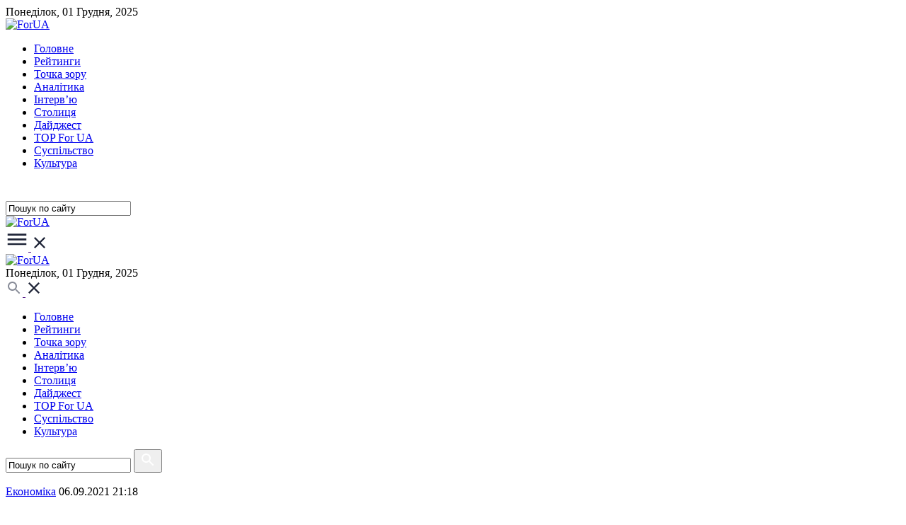

--- FILE ---
content_type: text/html; charset=utf-8
request_url: https://for-ua.com/article/1228086
body_size: 7922
content:
<!DOCTYPE html>
<html lang="ua">
<head>
	<meta http-equiv="Content-Type" content="text/html; charset=UTF-8"/>
    <meta name="viewport" content="width=device-width, initial-scale=1"/>
	<title>Не только подсолнечное масло: В Украине подорожали продукты</title>
		
		<link rel="icon" type="image/png" href="/favicon-96x96.png" sizes="96x96" />
	<link rel="icon" type="image/svg+xml" href="/favicon.svg" />
	<link rel="shortcut icon" href="/favicon.ico" />
	<link rel="apple-touch-icon" sizes="180x180" href="/apple-touch-icon.png" />
	<link rel="manifest" href="/site.webmanifest" />
	
	
	
    <link rel="preconnect" href="https://fonts.googleapis.com">
    <link rel="preconnect" href="https://fonts.gstatic.com" crossorigin>
    <link href="https://fonts.googleapis.com/css2?family=Geologica:wght@100..900&family=Montserrat:ital,wght@0,100..900;1,100..900&display=swap" rel="stylesheet">

    <link rel="stylesheet" type="text/css" href="https://cdn.jsdelivr.net/npm/slick-carousel@1.8.1/slick/slick.css"/>
    <link rel="stylesheet" href="/static/site2/assets/css/fontawesome/all.min.css">
    <link rel="stylesheet" href="/static/site2/assets/css/main.css?v=3">
	
	<meta name="description" content="В Украине отпускные цены производителей на продукты питания за год увеличились на 9-75%.

Об этом сообщает Укринформ со ссылкой на данныеМинагрополитики.

По состоянию на 3 сентября 2021 г" />
	<meta name="keywords" content=", цены, мясо" />
	<link rel="alternate" type="application/rss+xml" title="ForUm" href="https://for-ua.com/rss">
	<!-- Twitter Card data -->
	<meta name="twitter:card" content="">
	<meta name="twitter:site" content="for-ua.com">
	<meta name="twitter:title" content="Не только подсолнечное масло: В Украине подорожали продукты">
	<meta name="twitter:description" content="В Украине отпускные цены производителей на продукты питания за год увеличились на 9-75%.

Об этом сообщает Укринформ со ссылкой на данныеМинагрополитики.

По состоянию на 3 сентября 2021 г">
	<meta name="twitter:creator" content="@ForUa">
	<meta name="twitter:image" content="https://for-ua.com/static/site/css/img/logo_big.png">

	<!-- Open Graph data -->
	<meta property="og:title" content="Не только подсолнечное масло: В Украине подорожали продукты" />
	<meta property="og:type" content="article" />
	<meta property="og:url" content="https://for-ua.com/article/1228086" />
	<meta property="og:image" content="https://for-ua.com/static/site/css/img/logo_big.png" />
	<meta property="og:image:width" content="185" />
	<meta property="og:image:height" content="68" />
	<meta property="og:description" content="В Украине отпускные цены производителей на продукты питания за год увеличились на 9-75%.

Об этом сообщает Укринформ со ссылкой на данныеМинагрополитики.

По состоянию на 3 сентября 2021 г" /> 
	<meta property="og:site_name" content="for-ua.com" />
	<meta property="fb:app_id" content="463965607124910" />

	<!--[if lt IE 9]>
	<SCRIPT LANGUAGE="javascript">
	// location.href="/notsupported.html";
	</SCRIPT>
	<![endif]-->

<!-- Google tag (gtag.js) -->
<script async src="https://www.googletagmanager.com/gtag/js?id=G-DX59FRBKPV"></script>
<script>
  window.dataLayer = window.dataLayer || [];
  function gtag(){dataLayer.push(arguments);}
  gtag('js', new Date());

  gtag('config', 'G-DX59FRBKPV');
</script>	

</head>
<body>
<header>
    <div class="desktop-header hidden-xs hidden-sm">
        <div class="top-navbar">
            <div class="container">
                Понеділок, 01 Грудня, 2025            </div>
        </div>
        <nav class="navbar">
            <div class="container">
                <div class="row">
                    <div class="col-sm-2 col-md-2">
                        <a class="logo" href="/">
                            <img src="/static/site2/assets/images/logo.png" alt="ForUA">
                        </a>
                    </div>					
                    <div class="col-xs-12 col-sm-9 col-md-9">
                        <div class="main-menu">
                            <ul>
								<li class=""><a href="/ru/category/holovne/">Головне</a></li>
								<li class=""><a href="/ru/category/reitingi/">Рейтинги</a></li>
								<li class=""><a href="/ru/category/blog/">Точка зору</a></li>
								<li class=""><a href="/ru/category/articles/">Аналітика</a></li>
								<li class=""><a href="/ru/category/interview/">Інтерв’ю</a></li>
								<li class=""><a href="/ru/category/kiev/">Столиця</a></li>
								<li class=""><a href="/ru/category/daidzhest/">Дайджест</a></li>
								<li class=""><a href="/ru/category/yakist/">TOP For UA</a></li>
								<li class=""><a href="/ru/category/society/">Суспiльство</a></li>
								<li class=""><a href="/ru/category/culture/">Культура</a></li>
								        
                            </ul>
                        </div>
                    </div>
                    <div class="col-sm-1 col-md-1 text-right">
                        <div class="search-bar">
                            <a class="search-icon" href="" data-target=".search-bar" data-action="toggleClass" data-class="search-open">
                                <svg xmlns="http://www.w3.org/2000/svg" width="24" height="24" viewBox="0 0 24 24" fill="none">
                                    <path fill-rule="evenodd" clip-rule="evenodd" d="M15.5 14H14.71L14.43 13.73C15.41 12.59 16 11.11 16 9.5C16 5.91 13.09 3 9.5 3C5.91 3 3 5.91 3 9.5C3 13.09 5.91 16 9.5 16C11.11 16 12.59 15.41 13.73 14.43L14 14.71V15.5L19 20.49L20.49 19L15.5 14ZM9.5 14C7.01 14 5 11.99 5 9.5C5 7.01 7.01 5 9.5 5C11.99 5 14 7.01 14 9.5C14 11.99 11.99 14 9.5 14Z" fill="white"/>
                                </svg>
                            </a>
                            <div class="search-container">
                                <form action="/ru/fullsearch" method="GET">
                                    <input type="search" onfocus="if (this.value == 'Пошук по сайту')   this.value = ''" onblur="if (this.value == '') this.value = 'Пошук по сайту';" value="Пошук по сайту" name="fullsearch" />
                                </form>
                            </div>
                        </div>
                    </div>
                </div>
            </div>
        </nav>
        <div class="navbar-submenu-overlay"></div>
    </div>
    <div class="mobile-header hidden-lg hidden-md">
        <div class="container">
            <div class="row">
                <div class="col-xs-6 col-sm-4 hidden-xs">
                    <a class="logo" href="/">
                        <img src="/static/site2/assets/images/logo.png" alt="ForUA">
                    </a>
                </div>
                <div class="col-xs-3 col-sm-2">
                    <a class="navbar-toggle" href="" data-target="header" data-action="toggleClass" data-class="submenu-open">
                        <span class="open">
                            <svg xmlns="http://www.w3.org/2000/svg" width="32" height="32" viewBox="0 0 32 32" fill="none">
                                <path fill-rule="evenodd" clip-rule="evenodd" d="M2.66675 20.6668V23.3335H29.3334V20.6668H2.66675ZM2.66675 14.0002V16.6668H29.3334V14.0002H2.66675ZM2.66675 7.3335V10.0002H29.3334V7.3335H2.66675Z" fill="#1F2538"/>
                            </svg>
                        </span>
                        <span class="close">
                            <svg xmlns="http://www.w3.org/2000/svg" width="24" height="24" viewBox="0 0 32 32" fill="none">
                                <path d="M26.6666 7.48207L24.518 5.3335L15.9999 13.8516L7.48182 5.3335L5.33325 7.48207L13.8513 16.0002L5.33325 24.5183L7.48182 26.6668L15.9999 18.1487L24.518 26.6668L26.6666 24.5183L18.1485 16.0002L26.6666 7.48207Z" fill="#1F2538"/>
                            </svg>
                        </span>
                    </a>
                </div>
                <div class="col-xs-6 text-center hidden-sm">
                    <a class="logo" href="/">
                        <img src="/static/site2/assets/images/logo.png" alt="ForUA">
                    </a>
                </div>
                <div class="col-xs-3 col-sm-6 login-links">
                    <div class="top-navbar hidden-xs">Понеділок, 01 Грудня, 2025</div>
                    <a class="search-button" href="" data-target=".mobile-header" data-action="toggleClass" data-class="search-open">
                        <span class="open">
                            <svg xmlns="http://www.w3.org/2000/svg" width="24" height="24" viewBox="0 0 24 24" fill="none">
                                <path fill-rule="evenodd" clip-rule="evenodd" d="M15.5 14H14.71L14.43 13.73C15.41 12.59 16 11.11 16 9.5C16 5.91 13.09 3 9.5 3C5.91 3 3 5.91 3 9.5C3 13.09 5.91 16 9.5 16C11.11 16 12.59 15.41 13.73 14.43L14 14.71V15.5L19 20.49L20.49 19L15.5 14ZM9.49988 13.9999C7.00988 13.9999 4.99988 11.9899 4.99988 9.49994C4.99988 7.00994 7.00988 4.99994 9.49988 4.99994C11.9899 4.99994 13.9999 7.00994 13.9999 9.49994C13.9999 11.9899 11.9899 13.9999 9.49988 13.9999Z" fill="#888C98"/>
                            </svg>
                        </span>
                        <span class="close">
                            <svg xmlns="http://www.w3.org/2000/svg" width="24" height="24" viewBox="0 0 24 24" fill="none">
                                <path d="M20 5.61143L18.3886 4L12 10.3886L5.61143 4L4 5.61143L10.3886 12L4 18.3886L5.61143 20L12 13.6114L18.3886 20L20 18.3886L13.6114 12L20 5.61143Z" fill="#1F2538"/>
                            </svg>
                        </span>
                    </a>
                </div>
            </div>
        </div>
        <div class="main-menu">
            <ul>
                <li class=""><a href="/ru/category/holovne/">Головне</a></li>
				<li class=""><a href="/ru/category/reitingi/">Рейтинги</a></li>
				<li class=""><a href="/ru/category/blog/">Точка зору</a></li>
				<li class=""><a href="/ru/category/articles/">Аналітика</a></li>
				<li class=""><a href="/ru/category/interview/">Інтерв’ю</a></li>
				<li class=""><a href="/ru/category/kiev/">Столиця</a></li>
				<li class=""><a href="/ru/category/daidzhest/">Дайджест</a></li>
				<li class=""><a href="/ru/category/yakist/">TOP For UA</a></li>
				<li class=""><a href="/ru/category/society/">Суспiльство</a></li>
				<li class=""><a href="/ru/category/culture/">Культура</a></li>
				            </ul>
        </div>
        <div class="mobile-search">
            <form action="/ru/fullsearch" method="GET">
				<input type="search" onfocus="if (this.value == 'Пошук по сайту')   this.value = ''" onblur="if (this.value == '') this.value = 'Пошук по сайту';" value="Пошук по сайту" name="fullsearch" />
                <button type="submit">
                    <svg xmlns="http://www.w3.org/2000/svg" width="24" height="24" viewBox="0 0 24 24" fill="none">
                        <path fill-rule="evenodd" clip-rule="evenodd" d="M15.5 14H14.71L14.43 13.73C15.41 12.59 16 11.11 16 9.5C16 5.91 13.09 3 9.5 3C5.91 3 3 5.91 3 9.5C3 13.09 5.91 16 9.5 16C11.11 16 12.59 15.41 13.73 14.43L14 14.71V15.5L19 20.49L20.49 19L15.5 14ZM9.5 14C7.01 14 5 11.99 5 9.5C5 7.01 7.01 5 9.5 5C11.99 5 14 7.01 14 9.5C14 11.99 11.99 14 9.5 14Z" fill="white"/>
                    </svg>
                </button>
            </form>
        </div>
    </div>
</header>
		
<div id="content">
    <div class="container">
		﻿<div id="fb-root"></div>
<script async defer crossorigin="anonymous" src="https://connect.facebook.net/ru_RU/sdk.js#xfbml=1&version=v7.0&appId=463965607124910&autoLogAppEvents=1" nonce="FMCMh68j"></script>
<script> 
    ARTICLE_ID = 1228086;
    NEWS_ID = 1252113;
    LANG = 'ru';
    SKIP = 8;
</script>    

<div class="row">
	<div class="col-xs-12 col-sm-12 col-md-8">
				<article class="widget-box" itemscope itemtype="http://schema.org/Article">
			<meta itemprop="mainEntityOfPage" content="https://for-ua.com/article/1228086">
			<meta itemprop="genre" content="Економіка">
			<meta itemprop="image" content="https://for-ua.com/static/site/img/logo_big.png">
			<div  class="headline-box">
				<span class="info top">
					<span class="cat blue"><a href="/ru/category/economics" itemprop="articleSection">Економіка</a></span>
					<span class="date right"><time itemprop="datePublished dateModified" content="2021-09-06T21:18">06.09.2021 21:18</time></span>
				</span>
				<h1 itemprop="name headline">Не только подсолнечное масло: В Украине подорожали продукты</h1>			
			</div>
			<div class="mobile-padding bg-light-greay">
				<div class="article-content">
										<div class="col-xs-12 hidden-md hidden-sm hidden-lg ">
						<div id='admixer_ddfceabc7f7a47aba0310e54bbb58057_zone_131207_sect_60530_site_53502' data-sender='admixer'></div>
						<script type='text/javascript'>
							(window.globalAmlAds = window.globalAmlAds || []).push(function() {
								globalAml.display('admixer_ddfceabc7f7a47aba0310e54bbb58057_zone_131207_sect_60530_site_53502');
							});
						</script>
					</div>	
					
					<span itemprop="articleBody">
						<p>В Украине отпускные цены производителей на продукты питания за год увеличились на 9-75%.</p>

<p>Об этом сообщает &nbsp;<a href="https://www.ukrinform.ru/rubric-economy/3310818-v-ukraine-podorozali-produkty-vyrosli-ceny-na-podsolnecnoe-maslo-maso-i-ne-tolko.html">Укринформ</a> со ссылкой на данные&nbsp;<a href="https://minagro.gov.ua/storage/app/sites/1/optovi%20ziny_2019/optovi%20ziny%202021/%D0%97%D0%B0%D0%BA%D1%83%D0%BFi%D0%B2%D0%B5%D0%BB%D1%8C%D0%BDi_%D1%82%D0%B0_%D1%86i%D0%BD%D0%B8_%D0%B2%D0%B8%D1%80%D0%BE%D0%B1%D0%BD%D0%B8%D0%BA%D1%96%D0%B2_%D1%81%D0%B5%D1%80%D0%B5%D0%B4%D0%BD%D1%96_03_09_2021.pdf" target="_blank">Минагрополитики</a>.</p>

<p>По состоянию на 3 сентября 2021 года отпускные цены производителей на растительное масло в среднем по Украине составляли 49,66 грн/кг (на 70% выше, чем на 3 сентября 2020 года); на сахар - 22,09 грн/кг (на 75% выше); на молоко высшего сорта - 21,75 грн/кг (на 14% выше); масло сливочное - 174,12 грн/кг (на 9% выше).</p>

<p>Говядину по состоянию на 3 сентября текущего года в среднем по Украине производители продавали по 108,15 грн/кг (на 13% дороже, чем на 3 сентября 2020 года); свинину - по 89,61 грн/кг (на 5% дороже); мясо птицы - по 58,81 грн (на 29% дороже).</p>

<p>Напомним, по состоянию на 3 сентября 2021 года отпускные&nbsp;цены&nbsp;производителей на кукурузную <a href="https://for-ua.com/article/1228060">крупу</a> в среднем по Украине составляли 12,91 грн/кг (на 24% выше, чем на 3 сентября 2020) на гречневую крупу - 35,63 грн/кг (на 14% выше), на пшенную крупу - 14,10 грн/кг (на 13% выше), на гороховую крупу - 14,33 грн/кг (на 20% выше), на ячменную крупу - 11,20 грн / кг (на 31% выше).</p>
					</span>
					
					<div class="col-xs-12 hidden-md hidden-sm hidden-lg ">
						<div id='admixer_e331d7b155404170b8ed173e02efa45a_zone_131208_sect_60530_site_53502' data-sender='admixer'></div>
						<script type='text/javascript'>
							(window.globalAmlAds = window.globalAmlAds || []).push(function() {
								globalAml.display('admixer_e331d7b155404170b8ed173e02efa45a_zone_131208_sect_60530_site_53502');
							});
						</script>
					</div>
					
									</div>	
				<div id='admixer_1d5afaa4489b4315b2c70c83aa222adf_zone_131166_sect_60530_site_53502' data-sender='admixer'></div>
					<script type='text/javascript'>
						(window.globalAmlAds = window.globalAmlAds || []).push(function() {
							globalAml.display('admixer_1d5afaa4489b4315b2c70c83aa222adf_zone_131166_sect_60530_site_53502');
						});
					</script>				
				<div class="row hidden-xs">
					<div class="col-xs-12 col-sm-6 col-md-6 hidden-xs">
						<a href="#" onclick="history.back();">
							<svg width="41" height="8" viewBox="0 0 41 8" fill="none" xmlns="http://www.w3.org/2000/svg">
								<path d="M0.646447 4.35355C0.451184 4.15829 0.451184 3.84171 0.646447 3.64644L3.82843 0.464463C4.02369 0.269201 4.34027 0.269201 4.53553 0.464463C4.7308 0.659725 4.7308 0.976308 4.53553 1.17157L1.70711 4L4.53553 6.82842C4.7308 7.02369 4.7308 7.34027 4.53553 7.53553C4.34027 7.73079 4.02369 7.73079 3.82843 7.53553L0.646447 4.35355ZM41 4.5L1 4.5L1 3.5L41 3.5L41 4.5Z" fill="#888C98"/>
							</svg>
							&nbsp;&nbsp;
							<strong>Назад до статей</strong>
						</a>
					</div>
					<div class="col-xs-12 col-sm-6 col-md-6 share">
						<strong>Поділитися:</strong>
						<div class="social-icons">
							<ul>
								<li>
									<a href="https://twitter.com/intent/tweet?status=Не только подсолнечное масло: В Украине подорожали продукты + https://for-ua.com/article/1228086" target="_blank">
										<svg xmlns="http://www.w3.org/2000/svg" width="24" height="24" viewBox="0 0 24 24" fill="none">
											<path d="M13.3076 10.4643L20.3808 2H18.7046L12.563 9.34942L7.65769 2H2L9.41779 13.1136L2 21.9897H3.67621L10.1619 14.2285L15.3423 21.9897H21L13.3076 10.4643Z" fill="#1F2538"/>
										</svg>
									</a>
								</li>
								<li><a href="https://telegram.me/share/url?url=https%3A%2F%2Ffor-ua.com%2Farticle%2F1228086&text=Не только подсолнечное масло: В Украине подорожали продукты"  target="_blank"><i class="fab fa-telegram-plane"></i></a></li>
								<li><a href="https://www.facebook.com/share.php?u=https%3A%2F%2Ffor-ua.com%2Farticle%2F1228086&title=Не только подсолнечное масло: В Украине подорожали продукты" target="_blank"><i class="fab fa-facebook"></i></a></li>
							</ul>
						</div>
					</div>
				</div>			
									<h3>Теги:</h3>
					<div class="tags">
					<a href="/ru/tag/1217">цены</a><a href="/ru/tag/1482">мясо</a>					
					</div>
								<div class="row">
					<div class="col-xs-12 col-sm-6 col-md-6">
						<a href="" class="news-line googlenews">
							Читайте нас у Google News
						</a>
					</div>
					<div class="col-xs-12 col-sm-6 col-md-6">
						<a href="https://t.me/for_ua_news" class="news-line telegram">
							Читайте нас у Telegram
						</a>
					</div>
				</div>
			</div>
		</article>
				<div class="read-more">
			<h2>Читайте також</h2>
			<div class="row">
								<div class="col-xs-12 col-sm-6 col-md-4">
					<div class="post-item">
						<a href="/article/1252122" class="img"><img src="/static/images/previews/125/1252122-4.jpg" title="За день жінка скоїла три ДТП: постраждали пішоходи, авто та магазин" alt="За день жінка скоїла три ДТП: постраждали пішоходи, авто та магазин"></a>
						<div class="inner">
							<span>
								<span class="cat blue">Надзвичайні події</span>
							<span class="date right">30.11.2025 15:03:39</span>
							</span>
							<div class="post-item-title">
								<a href="/article/1252122">За день жінка скоїла три ДТП: постраждали пішоходи, авто та магазин</a>
							</div>
						</div>
						<a class="read" href="/article/1252122">Читати <i class="fas fa-chevron-right"></i></a>
					</div>
				</div>
								<div class="col-xs-12 col-sm-6 col-md-4">
					<div class="post-item">
						<a href="/article/1252125" class="img"><img src="/static/images/previews/125/1252125-4.jpg" title="Більшість війн закінчується не перемогою, а тривалим замороженням бойових дій, - Залужний" alt="Більшість війн закінчується не перемогою, а тривалим замороженням бойових дій, - Залужний"></a>
						<div class="inner">
							<span>
								<span class="cat blue">Полiтика</span>
							<span class="date right">30.11.2025 14:48:23</span>
							</span>
							<div class="post-item-title">
								<a href="/article/1252125">Більшість війн закінчується не перемогою, а тривалим замороженням бойових дій, - Залужний</a>
							</div>
						</div>
						<a class="read" href="/article/1252125">Читати <i class="fas fa-chevron-right"></i></a>
					</div>
				</div>
								<div class="col-xs-12 col-sm-6 col-md-4">
					<div class="post-item">
						<a href="/article/1252121" class="img"><img src="/static/images/previews/125/1252121-4.jpg" title="Франція попереджає РФ про нові санкції, якщо Путін не погодиться на перемир&rsquo;я" alt="Франція попереджає РФ про нові санкції, якщо Путін не погодиться на перемир&rsquo;я"></a>
						<div class="inner">
							<span>
								<span class="cat blue">Свiт</span>
							<span class="date right">30.11.2025 14:10:24</span>
							</span>
							<div class="post-item-title">
								<a href="/article/1252121">Франція попереджає РФ про нові санкції, якщо Путін не погодиться на перемир&rsquo;я</a>
							</div>
						</div>
						<a class="read" href="/article/1252121">Читати <i class="fas fa-chevron-right"></i></a>
					</div>
				</div>
								<div class="col-xs-12 col-sm-6 hidden-md hidden-lg">
					<div class="post-item">
						<a href="/article/1252120" class="img"><img src="/static/images/previews/125/1252120-4.jpg" title="Окупанти рвуться до Дніпропетровщини: туман допомагає росіянам приховано просуватися" alt="Окупанти рвуться до Дніпропетровщини: туман допомагає росіянам приховано просуватися"></a>
						<div class="inner">
							<span>
								<span class="cat blue">Війна</span>
							<span class="date right">30.11.2025 13:49:15</span>
							</span>
							<div class="post-item-title">
								<a href="/article/1252120">Окупанти рвуться до Дніпропетровщини: туман допомагає росіянам приховано просуватися</a>
							</div>
						</div>
						<a class="read" href="/article/1252120">Читати <i class="fas fa-chevron-right"></i></a>
					</div>
				</div>
							</div>
		</div>
							<div class="more-articles">
				<p><strong>Популярнi статтi</strong></p>
				<div>
											<a href="/article/1237664">Купить люстру в Киеве, Украине | Svetilnikof</a>
																	<a href="/article/1235844">В Украине ожидается значительное подорожание мяса</a>
																	<a href="/article/1235174">В Украине существенно выросли цены на свинину</a>
															</div>			
			</div>
				
	</div>
	<div class="col-xs-12 col-sm-12 col-md-4 side hidden-sm hidden-xs">
	<div class="row">	
		<div class="col-xs-12 col-sm-12 col-md-12">
			<div id='admixer_d66db691c49a43349f73516bffaf60e4_zone_131168_sect_60530_site_53502' data-sender='admixer'></div>
			<script type='text/javascript'>
				(window.globalAmlAds = window.globalAmlAds || []).push(function() {
					globalAml.display('admixer_d66db691c49a43349f73516bffaf60e4_zone_131168_sect_60530_site_53502');
				});
			</script>
		</div>		
					<div class="col-xs-12 col-sm-12 col-md-12">
				<div class="last-news">
					<h2>Популярнi новини</h2>			
										<a class="post-item " href="/article/1252151">
						<span class="date blue">01.12</span>
						<p>Ракетна атака на Дніпро: пряме влучання балістики, є поранені та люди під завалами</p>
					</a>
										<a class="post-item " href="/article/1252140">
						<span class="date blue">01.12</span>
						<p>Зимова підтримка: українці почали отримувати виплати, але тисячу гривень отримали не всі</p>
					</a>
										<a class="post-item " href="/article/1252130">
						<span class="date blue">01.12</span>
						<p>ЗСУ тестують нове озброєння для протидії КАБам та нарощують спроможності ППО</p>
					</a>
										<a class="post-item " href="/article/1252148">
						<span class="date blue">01.12</span>
						<p>Надія без Андрія: на що робить ставку Банкова після звільнення Єрмака</p>
					</a>
										<a class="post-item " href="/article/1252132">
						<span class="date blue">01.12</span>
						<p>На Київщині встановлено рекорд з блекауту</p>
					</a>
										<a class="post-item " href="/article/1252137">
						<span class="date blue">01.12</span>
						<p>Медики знайшли несподівану причину облисіння</p>
					</a>
									</div>
			</div>
				<div class="col-xs-12 col-sm-12 col-md-12">
			<div id='admixer_f6d05594f84140e8b94d57a1a3de0b02_zone_131169_sect_60530_site_53502' data-sender='admixer'></div>
			<script type='text/javascript'>
				(window.globalAmlAds = window.globalAmlAds || []).push(function() {
					globalAml.display('admixer_f6d05594f84140e8b94d57a1a3de0b02_zone_131169_sect_60530_site_53502');
				});
			</script>
		</div>
								<div class="col-xs-12 col-sm-12 col-md-12">
				<div class="post-item">
					<a href="/article/1252137" class="img"><img src="/static/images/previews/125/1252137-2.jpg" title="Медики знайшли несподівану причину облисіння" alt="Медики знайшли несподівану причину облисіння"></a>
					<div class="inner">
						<span>
							<span class="cat blue">Здоров&#039;я</span>
							<span class="date right">01.12.2025 11:48:12</span>
						</span>
						<div class="post-item-title">
							<a href="/article/1252137">Медики знайшли несподівану причину облисіння</a>
						</div>
					</div>
					<a class="read" href="/article/1252137">Читати <i class="fas fa-chevron-right"></i></a>
				</div>
			</div>
						<div class="col-xs-12 col-sm-12 col-md-12">
				<div class="post-item">
					<a href="/article/1252151" class="img"><img src="/static/images/previews/125/1252151-2.jpg" title="Ракетна атака на Дніпро: пряме влучання балістики, є поранені та люди під завалами" alt="Ракетна атака на Дніпро: пряме влучання балістики, є поранені та люди під завалами"></a>
					<div class="inner">
						<span>
							<span class="cat blue">Війна</span>
							<span class="date right">01.12.2025 11:21:33</span>
						</span>
						<div class="post-item-title">
							<a href="/article/1252151">Ракетна атака на Дніпро: пряме влучання балістики, є поранені та люди під завалами</a>
						</div>
					</div>
					<a class="read" href="/article/1252151">Читати <i class="fas fa-chevron-right"></i></a>
				</div>
			</div>
						<div class="col-xs-12 col-sm-12 col-md-12">
				<div class="post-item">
					<a href="/article/1252140" class="img"><img src="/static/images/previews/125/1252140-2.jpg" title="Зимова підтримка: українці почали отримувати виплати, але тисячу гривень отримали не всі" alt="Зимова підтримка: українці почали отримувати виплати, але тисячу гривень отримали не всі"></a>
					<div class="inner">
						<span>
							<span class="cat blue">Економіка</span>
							<span class="date right">01.12.2025 10:45:59</span>
						</span>
						<div class="post-item-title">
							<a href="/article/1252140">Зимова підтримка: українці почали отримувати виплати, але тисячу гривень отримали не всі</a>
						</div>
					</div>
					<a class="read" href="/article/1252140">Читати <i class="fas fa-chevron-right"></i></a>
				</div>
			</div>
						<div class="col-xs-12 col-sm-12 col-md-12">
				<div class="post-item">
					<a href="/article/1252130" class="img"><img src="/static/images/previews/125/1252130-2.jpg" title="ЗСУ тестують нове озброєння для протидії КАБам та нарощують спроможності ППО" alt="ЗСУ тестують нове озброєння для протидії КАБам та нарощують спроможності ППО"></a>
					<div class="inner">
						<span>
							<span class="cat blue">Війна</span>
							<span class="date right">01.12.2025 10:24:53</span>
						</span>
						<div class="post-item-title">
							<a href="/article/1252130">ЗСУ тестують нове озброєння для протидії КАБам та нарощують спроможності ППО</a>
						</div>
					</div>
					<a class="read" href="/article/1252130">Читати <i class="fas fa-chevron-right"></i></a>
				</div>
			</div>
						<div class="col-xs-12 col-sm-12 col-md-12">
				<div class="post-item">
					<a href="/article/1252148" class="img"><img src="/static/images/previews/125/1252148-2.jpg" title="Надія без Андрія: на що робить ставку Банкова після звільнення Єрмака" alt="Надія без Андрія: на що робить ставку Банкова після звільнення Єрмака"></a>
					<div class="inner">
						<span>
							<span class="cat blue">Аналітика</span>
							<span class="date right">01.12.2025 10:05:04</span>
						</span>
						<div class="post-item-title">
							<a href="/article/1252148">Надія без Андрія: на що робить ставку Банкова після звільнення Єрмака</a>
						</div>
					</div>
					<a class="read" href="/article/1252148">Читати <i class="fas fa-chevron-right"></i></a>
				</div>
			</div>
									<div class="col-xs-12 col-sm-12 col-md-12">
			<div class="box-item">
				<div class="inner">
					<span class="cat blue">Теги</span>
					<div class="tags">
											<a href="/ru/tag/50">АТО</a>
											<a href="/ru/tag/4954">УПЦ</a>
											<a href="/ru/tag/141">РФ</a>
											<a href="/ru/tag/24">США</a>
											<a href="/ru/tag/128">СБУ</a>
											<a href="/ru/tag/6040">Порошенко</a>
											<a href="/ru/tag/28">Росія</a>
											<a href="/ru/tag/14934">коронавирус</a>
											<a href="/ru/tag/112">Донбасс</a>
											<a href="/ru/tag/25">Украина</a>
											<a href="/ru/tag/139">ЕС</a>
											<a href="/ru/tag/272">ДТП</a>
											<a href="/ru/tag/6">Крым</a>
											<a href="/ru/tag/90">Рада</a>
											<a href="/ru/tag/233">Кабмин</a>
											<a href="/ru/tag/178">Киев</a>
											<a href="/ru/tag/22135">ООС</a>
											<a href="/ru/tag/16">НБУ</a>
											<a href="/ru/tag/560">ГПУ</a>
											<a href="/ru/tag/70">санкции</a>
											<a href="/ru/tag/8">Путин</a>
											<a href="/ru/tag/367">суд</a>
											<a href="/ru/tag/41">газ</a>
											<a href="/ru/tag/364">пожар</a>
											<a href="/ru/tag/454">Польша</a>
											<a href="/ru/tag/33">выборы</a>
											<a href="/ru/tag/557">Одесса</a>
											<a href="/ru/tag/4703">НАБУ</a>
											<a href="/ru/tag/62">днр</a>
											<a href="/ru/tag/13409">Зеленский</a>
										</div>
				</div>
			</div>
		</div>
			</div>
</div>







</div>	</div>
</div>

<footer>
    <div class="container">
        <div class="row">
            <div class="col-xs-12 col-sm-9 col-md-9">
                <div class="row">
                    <div class="col-xs-12 col-sm-4 col-md-4">
                        <a href="/" class="logo">
                            <img src="/static/site2/assets/images/footer-logo.png" alt="ForUA">
                        </a>
                        <div class="copyright hidden-xs">&copy; Copyright <br>2001—2025 <a href="https://for-ua.com">FORUA</a>. Редакція: <br><a href="mailto:mail@for-ua.com">mail@for-ua.com</a></div>
                    </div>
                    <div class="col-xs-12 col-sm-8 col-md-8">
                        <div class="menu">
                            <ul>
                                <li class=""><a href="/ru/category/holovne/">Головне</a></li>
								<li class=""><a href="/ru/category/reitingi/">Рейтинги</a></li>
								<li class=""><a href="/ru/category/blog/">Точка зору</a></li>
								<li class=""><a href="/ru/category/energetika/">Енергетика</a></li>
								<li class=""><a href="/ru/category/interview/">Інтерв’ю</a></li>
								<li class=""><a href="/ru/category/kiev/">Столиця</a></li>
								<li class=""><a href="/ru/category/daidzhest/">Дайджест</a></li>
								<li class=""><a href="/ru/category/yakist/">TOP For UA</a></li>
								<li class=""><a href="/ru/category/society/">Суспiльство</a></li>
								<li class=""><a href="/ru/category/culture/">Культура</a></li>
								<li class=""><a href="/ru/category/world/">Світ</a></li>
								<li class=""><a href="/ru/category/economics/">Економіка</a></li>
								<li class=""><a href="/ru/category/politics/">Політика</a></li>
								<li class=""><a href="/ru/category/war/">Війна</a></li>
								<li class=""><a href="/ru/category/sport/">Спорт</a></li>
								<li class=""><a href="/ru/category/health/">Здоров'я</a></li>
								<li class=""><a href="/ru/category/technologies/">Технології</a></li>
								<li class=""><a href="/ru/category/articles/">Аналітика</a></li>
								<li class=""><a href="/ru/category/ecology/">Екологія</a></li>
								<li class=""><a href="/ru/category/promo1/">Новини компаній</a></li>
								<li class=""><a href="/ru/category/incident/">Надзвичайні події</a></li>
								<li class=""><a href="/ru/category/profile/">Досьє</a></li>
								<li class=""><a href="/ru/category/infofor/">ИнфоFor</a></li>
								                            </ul>
                        </div>
                    </div>
                </div>
            </div>
            <div class="col-xs-12 col-sm-3 col-md-3 align-bottom-last-el">
                <div class="social-icons">
                    <ul>
                        <li>
                            <a href="">
                                <svg xmlns="http://www.w3.org/2000/svg" width="24" height="24" viewBox="0 0 24 24" fill="none">
                                    <path d="M13.3076 10.4643L20.3808 2H18.7046L12.563 9.34942L7.65769 2H2L9.41779 13.1136L2 21.9897H3.67621L10.1619 14.2285L15.3423 21.9897H21L13.3076 10.4643Z" fill="#1F2538"/>
                                </svg>
                            </a>
                        </li>
                        <li><a href="https://t.me/for_ua_news"><i class="fab fa-telegram-plane"></i></a></li>
                        <li><a href="https://www.facebook.com/Ikorzh.rmc.group.ukraine"><i class="fab fa-facebook"></i></a></li>
                    </ul>
                </div>
                <p>У разі повного або часткового передрукування матеріалів сайту посилання на https://for-ua.com є обов'язковим</p>
                <p></p>
                <p><a href="">Правила використання матеріалів</a></p>
                <div class="copyright hidden-sm hidden-md hidden-lg">&copy; Copyright <br>2001—2025 <a href="https://for-ua.com">FORUA</a>. Редакція: <br><a href="mailto:mail@for-ua.com">mail@for-ua.com</a></div>
            </div>

        </div>
    </div>
</footer>

<script type="text/javascript">
	var LANG = 'ru';
</script>
<script src="https://code.jquery.com/jquery-3.7.1.min.js"></script>
<script src="https://cdn.jsdelivr.net/npm/slick-carousel@1.8.1/slick/slick.min.js"></script>
<script src="/static/site2/assets/js/custom.js"></script>
</body>
</html>